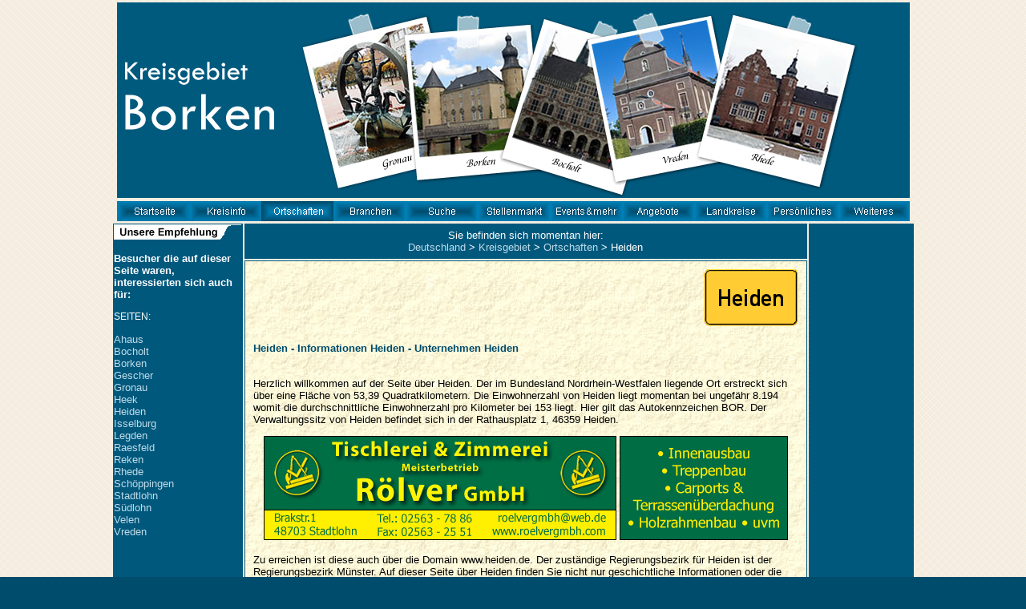

--- FILE ---
content_type: text/html
request_url: http://www.kreisgebiet.de/kreis-borken/heiden.htm
body_size: 5968
content:
<html>
<head>
<meta http-equiv="Content-Type" content="text/html; charset=iso-8859-1">
<title>Heiden - Informationen Heiden - Unternehmen Heiden</title>
<meta name="Content-Type" content="text/html; charset=iso-8859-1">
<meta name="description" content="Heiden - Informationen Heiden - Unternehmen Heiden">
<meta name="robots" content="index, follow">
<meta name="language" content="deutsch">
<meta name="author" content="Proweb Consulting GmbH">
<meta name="publisher" content="Proweb Consulting GmbH">
<meta name="company" content="Proweb Consulting GmbH">

<meta name="reply-to" content="info@proweb-consulting.de">
<meta name="distribution" content="global">
<style type="text/css">
<!--
.Stil8 {color: #FFFFFF}
.Stil9 {font-family: Verdana, Arial, Helvetica, sans-serif;
	font-size: 10pt;
}
body {
	background-image:url(../images/bg.png);
	margin-left: 0px;
	margin-top: 0px;
	margin-right: 0px;
	margin-bottom: 0px;
}
BODY {
	background-color: #004c6c;
}
a:link {
	color: #BEDBE8;
	text-decoration:none;
}
a:visited {
	color: #BEDBE8;
}
.Stil21 {font-size: 10pt; color: #FFFFFF; font-family: Verdana, Arial, Helvetica, sans-serif; font-weight: bold; }
.Stil23 {font-size: 9pt; color: #FFFFFF; font-family: Verdana, Arial, Helvetica, sans-serif; }
body,td,th {
	color: #FFFFFF;
}
.Stil115 {font-size: 10}
.Stil131 {font-size: 9pt; font-family: Verdana, Arial, Helvetica, sans-serif; }
a:hover {
	color: #BEDBE8;
	text-decoration:underline;
}
a:active {
	color: #BEDBE8;
}
h1 {font-size: 10pt; color: #004C6C; font-family: Verdana, Arial, Helvetica, sans-serif;}
.Stil173 {font-family: Verdana, Arial, Helvetica, sans-serif; font-size: 10pt; color: #000000; }
a.speziell:link {
  color:            #000066;
}

a.speziell:visited {
  color:            #660066;
}

a.speziell:hover {
  color:            #660066;
}

a.speziell:active {
  color:            #660066;
}
.Stil1731 {font-family: Verdana, Arial, Helvetica, sans-serif; font-size: 10pt; color: #000000; }
.Stil144 {color: #BEDBE8}
.Stil195 {font-size: 8pt}
.Stil248 {color: #000000}
-->
</style>
<script type="text/JavaScript">
<!--


function MM_preloadImages() { //v3.0
  var d=document; if(d.images){ if(!d.MM_p) d.MM_p=new Array();
    var i,j=d.MM_p.length,a=MM_preloadImages.arguments; for(i=0; i<a.length; i++)
    if (a[i].indexOf("#")!=0){ d.MM_p[j]=new Image; d.MM_p[j++].src=a[i];}}
}

function MM_findObj(n, d) { //v4.01
  var p,i,x;  if(!d) d=document; if((p=n.indexOf("?"))>0&&parent.frames.length) {
    d=parent.frames[n.substring(p+1)].document; n=n.substring(0,p);}
  if(!(x=d[n])&&d.all) x=d.all[n]; for (i=0;!x&&i<d.forms.length;i++) x=d.forms[i][n];
  for(i=0;!x&&d.layers&&i<d.layers.length;i++) x=MM_findObj(n,d.layers[i].document);
  if(!x && d.getElementById) x=d.getElementById(n); return x;
}

function MM_nbGroup(event, grpName) { //v6.0
  var i,img,nbArr,args=MM_nbGroup.arguments;
  if (event == "init" && args.length > 2) {
    if ((img = MM_findObj(args[2])) != null && !img.MM_init) {
      img.MM_init = true; img.MM_up = args[3]; img.MM_dn = img.src;
      if ((nbArr = document[grpName]) == null) nbArr = document[grpName] = new Array();
      nbArr[nbArr.length] = img;
      for (i=4; i < args.length-1; i+=2) if ((img = MM_findObj(args[i])) != null) {
        if (!img.MM_up) img.MM_up = img.src;
        img.src = img.MM_dn = args[i+1];
        nbArr[nbArr.length] = img;
    } }
  } else if (event == "over") {
    document.MM_nbOver = nbArr = new Array();
    for (i=1; i < args.length-1; i+=3) if ((img = MM_findObj(args[i])) != null) {
      if (!img.MM_up) img.MM_up = img.src;
      img.src = (img.MM_dn && args[i+2]) ? args[i+2] : ((args[i+1])? args[i+1] : img.MM_up);
      nbArr[nbArr.length] = img;
    }
  } else if (event == "out" ) {
    for (i=0; i < document.MM_nbOver.length; i++) {
      img = document.MM_nbOver[i]; img.src = (img.MM_dn) ? img.MM_dn : img.MM_up; }
  } else if (event == "down") {
    nbArr = document[grpName];
    if (nbArr)
      for (i=0; i < nbArr.length; i++) { img=nbArr[i]; img.src = img.MM_up; img.MM_dn = 0; }
    document[grpName] = nbArr = new Array();
    for (i=2; i < args.length-1; i+=2) if ((img = MM_findObj(args[i])) != null) {
      if (!img.MM_up) img.MM_up = img.src;
      img.src = img.MM_dn = (args[i+1])? args[i+1] : img.MM_up;
      nbArr[nbArr.length] = img;
  } }
}
//-->
</script>

<script type="text/javascript">
<!-------------------------------------------------------------------------------------------------------
function pruefe() {
   if(document.all&&!window.opera) {
     var a=document.all.detail;
     detail.document.body.scroll='no';
   } else {
     var a=document.getElementsByName('detail')[0];
     a.scrolling='no';
   }
   var a=document.getElementsByName('detail')[0];
   detail.document.getElementsByTagName('body')[0].style.overflow='hidden';
   var b=detail.document.getElementById('cont');
   if(a.style.height != eval(b.offsetHeight+35)+'px') {
      a.style.height=eval(b.offsetHeight+35)+'px';
   }
}
//-------------------------------------------------------------------------------------------------------->
</script>

</head>


  <body onLoad="MM_preloadImages('../navigation/navi/weiteres_down.jpg','../navigation/navi/startseite_down.jpg','../navigation/navi/kreisinfo_down.jpg','../navigation/navi/suche_down.jpg','../navigation/navi/stellenmarkt_down.jpg','../navigation/navi/events_mehr_down.jpg','../navigation/navi/angebote_down.jpg','../navigation/navi/landkreise_down.jpg','../navigation/navi/persoenliches_down.jpg','../navigation/navi/ortschaften_up.jpg','../navigation/navi/branchen_down.jpg')">
<table width="989" border="0" align="center" cellpadding="1" cellspacing="2">
  <tr>
    <td colspan="3"><div align="center"><img src="pictures/kopf.jpg" width="989" height="244"></div></td>
  </tr>
  <tr>
    <td colspan="3"><div align="center"><span class="Stil115"></span><span class="Stil115"></span>
      <table border="0" cellpadding="0" cellspacing="0">
        <tr>
          <td><a href="index.htm" target="_self" onClick="MM_nbGroup('down','group1','Startseite','',1)" onMouseOver="MM_nbGroup('over','Startseite','../navigation/navi/startseite_down.jpg','',1)" onMouseOut="MM_nbGroup('out')"><img src="../navigation/navi/startseite_up.jpg" alt="Kreisgebiet Borken" name="Startseite" width="90" height="25" border="0" onload=""></a></td>
          <td><a href="landkreis_geschichte.htm" target="_self" onClick="MM_nbGroup('down','group1','Kreisinfo','',1)" onMouseOver="MM_nbGroup('over','Kreisinfo','../navigation/navi/kreisinfo_down.jpg','',1)" onMouseOut="MM_nbGroup('out')"><img src="../navigation/navi/kreisinfo_up.jpg" alt="Kreisgebiet Borken - Kreisinfo" name="Kreisinfo" width="90" height="25" border="0" onload=""></a></td>
          <td><a href="ortschaften.htm" target="_self" onClick="MM_nbGroup('down','group1','Ortschaften','',1)" onMouseOver="MM_nbGroup('over','Ortschaften','../navigation/navi/ortschaften_up.jpg','',1)" onMouseOut="MM_nbGroup('out')"><img src="../navigation/navi/ortschaften_down.jpg" alt="Ortschaften - St&auml;dte - Orte" name="Ortschaften" border="0" onload=""></a></td>
          <td><a href="branchen_a_z.htm" target="_self" onClick="MM_nbGroup('down','group1','Branchen','',1)" onMouseOver="MM_nbGroup('over','Branchen','../navigation/navi/branchen_down.jpg','',1)" onMouseOut="MM_nbGroup('out')"><img src="../navigation/navi/branchen_up.jpg" alt="Branchen Kreisgebiet Borken - Unternehmen" name="Branchen" border="0" onload=""></a></td>
          <td><a href="suche.htm" target="_self" onClick="MM_nbGroup('down','group1','Suche','',1)" onMouseOver="MM_nbGroup('over','Suche','../navigation/navi/suche_down.jpg','',1)" onMouseOut="MM_nbGroup('out')"><img src="../navigation/navi/suche_up.jpg" alt="suche Kreisgebiet Alb-Donau - suchen" name="Suche" width="90" height="25" border="0" onload=""></a></td>
          <td><a href="stellenmarkt.htm" target="_self" onClick="MM_nbGroup('down','group1','Stellenmarkt','',1)" onMouseOver="MM_nbGroup('over','Stellenmarkt','../navigation/navi/stellenmarkt_down.jpg','',1)" onMouseOut="MM_nbGroup('out')"><img src="../navigation/navi/stellenmarkt_up.jpg" alt="Stellenmarkt Borken - Stellenangebote" name="Stellenmarkt" width="90" height="25" border="0" onload=""></a></td>
          <td><a href="events.htm" target="_self" onClick="MM_nbGroup('down','group1','Events','',1)" onMouseOver="MM_nbGroup('over','Events','../navigation/navi/events_mehr_down.jpg','',1)" onMouseOut="MM_nbGroup('out')"><img src="../navigation/navi/events_mehr_up.jpg" alt="Veranstaltungen Kreisgebiet Borken - Events" name="Events" width="90" height="25" border="0" onload=""></a></td>
          <td><a href="sonderangebote.htm" target="_self" onClick="MM_nbGroup('down','group1','Angebote','',1)" onMouseOver="MM_nbGroup('over','Angebote','../navigation/navi/angebote_down.jpg','',1)" onMouseOut="MM_nbGroup('out')"><img src="../navigation/navi/angebote_up.jpg" alt="Sonderangebote Kreisgebiet Borken - Angebote" name="Angebote" width="90" height="25" border="0" onload=""></a></td>
          <td><a href="kreisgebiete.htm" target="_self" onClick="MM_nbGroup('down','group1','Landkreise','',1)" onMouseOver="MM_nbGroup('over','Landkreise','../navigation/navi/landkreise_down.jpg','',1)" onMouseOut="MM_nbGroup('out')"><img src="../navigation/navi/landkreise_up.jpg" alt="Kreisgebiete Deutschland - Landkreise" name="Landkreise" width="90" height="25" border="0" onload=""></a></td>
          <td><a href="persoenliches.htm" target="_self" onClick="MM_nbGroup('down','group1','persoenliches','',1)" onMouseOver="MM_nbGroup('over','persoenliches','../navigation/navi/persoenliches_down.jpg','',1)" onMouseOut="MM_nbGroup('out')"><img src="../navigation/navi/persoenliches_up.jpg" alt="Partnertest - Chat" name="persoenliches" width="90" height="25" border="0" onload=""></a></td>
          <td><a href="weiteres.htm" target="_self" onClick="MM_nbGroup('down','group1','Weiteres','',1)" onMouseOver="MM_nbGroup('over','Weiteres','../navigation/navi/weiteres_down.jpg','',1)" onMouseOut="MM_nbGroup('out')"><img src="../navigation/navi/weiteres_up.jpg" alt="Notrufnummern - Links" name="Weiteres" width="89" height="25" border="0" onload=""></a></td>
        </tr>
      </table>
    <span class="Stil115"></span></div></td>
  </tr>
  <tr>
    <td width="160" rowspan="3" valign="top" bgcolor="#00587D"><p><span class="Stil115"></span><span class="Stil115"></span><span class="Stil21"><img src="../navigation/unsere_empfehlung.gif" width="160" height="19"></span></p>
      <p align="left" class="Stil21">Besucher die auf dieser Seite waren, interessierten sich auch f&uuml;r: </p>
      <p align="left" class="Stil23">SEITEN:</p>
      <p class="Stil9"><span class="Stil5 Stil10 Stil146 Stil149 Stil198"><a href="ahaus.htm">Ahaus</a><br>
          <a href="bocholt.htm">Bocholt</a><br>
          <a href="borken.htm">Borken</a><br>
          <a href="gescher.htm">Gescher</a><br>
          <a href="gronau.htm">Gronau</a><br>
          <a href="heek.htm">Heek</a><br>
          <a href="heiden.htm">Heiden</a><br>
          <a href="isselburg.htm">Isselburg</a><br>
          <a href="legden.htm">Legden</a><br>
          <a href="raesfeld.htm">Raesfeld</a><br>
          <a href="reken.htm">Reken</a><br>
          <a href="rhede.htm">Rhede</a><br>
          <a href="schoeppingen.htm">Sch&ouml;ppingen</a><br>
          <a href="stadtlohn.htm">Stadtlohn</a><br>
          <a href="suedlohn.htm">S&uuml;dlohn</a><br>
          <a href="velen.htm">Velen</a><br>
          <a href="vreden.htm">Vreden</a><br>
      </span></p>
      <p align="left" class="Stil23">&nbsp;</p>
      <p align="left" class="Stil23"></p></td>
    <td width="700" height="44" bgcolor="#00587D"><div align="center">
      <p class="Stil9">Sie befinden sich momentan hier:<br>
        <a href="http://www.kreisgebiet.de">Deutschland</a><strong><strong><strong> &gt; </strong></strong></strong><a href="http://www.kreisgebiet.de/kreis-borken/">Kreisgebiet</a><strong><strong><strong>&nbsp;&gt;</strong></strong></strong> <a href="ortschaften.htm">Ortschaften</a> <strong>&gt;</strong> Heiden</p>
      </div></td>
    <td width="129" rowspan="3" valign="top" bgcolor="#00587D"><div align="center"><span class="Stil115"></span><span class="Stil115"></span>
      <div align="center">
        <br>
      <br>
      <br>
</div>
    </div></td>
  </tr>
  <tr>
    <td valign="top" bgcolor="#00587D"><table width="100%" border="0" cellspacing="0" cellpadding="10">
      <tr>
        <td width="67%" valign="top" background="../images/dgbgrnd.jpg"><p>
            <object classid="clsid:D27CDB6E-AE6D-11cf-96B8-444553540000" codebase="http://download.macromedia.com/pub/shockwave/cabs/flash/swflash.cab#version=7,0,19,0" width="445" height="30">
              <param name="movie" value="texturen/texture_heiden.swf">
              <param name="quality" value="high">
              <param name="LOOP" value="false">
              <embed src="texturen/texture_heiden.swf" width="445" height="30" loop="false" quality="high" pluginspage="http://www.macromedia.com/go/getflashplayer" type="application/x-shockwave-flash"></embed>
            </object>
          </p>
            <p>&nbsp;</p></td>
        <td width="33%" valign="top" background="../images/dgbgrnd.jpg"><div align="right"><img src="ortsschilder/heiden.gif" width="118" height="71"></div></td>
      </tr>
      <tr>
        <td colspan="2" valign="top" background="../images/dgbgrnd.jpg"><h1>Heiden - Informationen Heiden - Unternehmen Heiden</h1></td>
      </tr>
    </table>
      <table width="100%" border="0" cellspacing="0" cellpadding="10">
        <tr>
          <td valign="top" background="../images/dgbgrnd.jpg"><p class="Stil1731">Herzlich willkommen auf der Seite &uuml;ber Heiden. Der im  Bundesland 		Nordrhein-Westfalen liegende Ort erstreckt sich &uuml;ber eine Fl&auml;che von 																			53,39     Quadratkilometern. Die Einwohnerzahl von Heiden   liegt momentan bei ungef&auml;hr 														8.194  womit die durchschnittliche Einwohnerzahl pro Kilometer bei 		153                    liegt. Hier gilt das Autokennzeichen 	BOR. Der Verwaltungssitz von Heiden  befindet sich  in der Rathausplatz 1, 46359 Heiden.</p>
            <p align="center" class="Stil1731"><a href="http://www.roelvergmbh.com" target="_blank"><img src="../kunden/71937_440.gif" alt="Tischerlei Zimmerei R&ouml;lver GmbH Stadtlohn" width="440" height="130" border="0"></a>&nbsp;<img src="../kunden/71937_ani.gif" width="210" height="130"></p>
            <p class="Stil1731">Zu erreichen ist diese auch &uuml;ber die Domain 	 	 	 	 	 	 	 	 	 	 	 	 	 	 	 www.heiden.de. Der zust&auml;ndige Regierungsbezirk f&uuml;r Heiden ist der Regierungsbezirk 		M&uuml;nster. Auf dieser Seite &uuml;ber Heiden  finden Sie nicht nur geschichtliche Informationen oder die Chronik von Heiden, sondern auch die von uns empfohlenen Unternehmen aus der umliegenden Region. Sehensw&uuml;rdigkeiten wie zum Beispiel die Westm&uuml;nsterlandhalle Heiden, der Wildpark am Frankenhof  und das Naturschutzgebiet Kranenmeer machen Heiden noch weit &uuml;ber die regionalen Grenzen hinaus bekannt.            </p>
            <p align="center" class="Stil173"><span class="Stil1731"><img src="../kunden/71941_ani.gif" width="210" height="130"></span>&nbsp;<a href="http://www.stockel-karosserietechnik.de" target="_blank"><img src="../kunden/71941_440.gif" alt="SKT Stockel Karosserietechnik" width="440" height="130" border="0"></a></p>
            <p class="Stil173">Weitere Informationen finden Sie auch &uuml;ber 	 	 	 	 	 	 	 	 	 	 	 	 	 	 www.heiden.de. Erreichen k&ouml;nnen Sie Heiden  &uuml;ber g&auml;ngige Verkehrswege.   Der Gemeindeschl&uuml;ssel lautet 									05 5 54 028. Die Gemeinde Heiden  liegt auf einer H&ouml;he von 79                   Metern &uuml;ber dem Meeresspiegel. &Uuml;ber die Koordinaten: 						51&deg; 49&prime; 33&Prime; N, 6&deg; 55&prime; 59&Prime; E     ist Heiden  auch erreichbar.</p>
            <p align="center" class="Stil173"><span class="Stil1731"><img src="../kunden/71939_440.gif" alt="Friseur Vera Reckert Borken" width="440" height="130" border="0">&nbsp;<img src="../kunden/71939_ani.gif" width="210" height="130"></span></p>
            <p class="Stil173">Suchen Sie eine Arbeitsstelle, planen eine Umschulung oder einen Berufswechsel? In unserem Stellenmarkt finden auch Sie die passenden Stellenangebote (<a class="speziell" a href="stellenmarkt.htm">Stellenmarkt Heiden</a>).  Auch f&uuml;r Sparf&uuml;chse empfehlen wir Ihnen Unternehmen und Angebote aus dem ganzen Landkreis und auch aus Heiden (<a class="speziell" a href="sonderangebote.htm">Sonderangebote Heiden</a>).</p>
            <p align="center" class="Stil1731"><a href="http://www.ac-fair.de" target="_blank"></a><img src="../kunden/71122_ani.gif" alt="Autocheck Fair Meisterbetrieb Gescher" width="210" height="130">&nbsp;<a href="http://www.ac-fair.de" target="_blank"><img src="../kunden/71122_440.gif" alt="Autocheck Fair Meisterbetrieb Gescher" width="440" height="130" border="0"></a></p>
<p class="Stil173">F&uuml;r P&auml;rchen und solche die es mal werden wollen bieten wir Ihnen ein ganz besonderes Feature welches Ihnen Ihr Gl&uuml;ck vorhersagt, oder auch nicht; Unseren <a class="speziell" a href="partnertest.htm">Partnertest Heiden</a>. Aber wo kn&uuml;pft man schon besser Kontakte als auf einem Event? Ob Discos, Partys, Events, Messen, Ausstellungen oder M&auml;rkte, die Veranstaltungen Heiden finden Sie immer brandaktuell in unserem Veranstaltungskalender (<a class="speziell" a href="events.htm">Veranstaltungen Heiden</a>) der auch f&uuml;r den gesamten Landkreis gilt. Aber dem ist noch nicht genug. Lernen Sie in unserem Chatraum nette Leute kennen und starten Sie jetzt in den Chatraum f&uuml;r Heiden und Umgebung (<a class="speziell" a href="http://www.aktuell-deutschland.com/chat/index.php">Chat Heiden</a>).</p></td>
        </tr>
      </table>
    <iframe onload="pruefe()" style="height:100px;width:700px;float:center" scrolling="no" src="heiden_iframe.htm" id="detail" name="detail" frameborder="0"></iframe></td>
  </tr>
  <tr>
    <td bgcolor="#00587D"><div align="center">
      <table width="100%" border="0" cellpadding="3" cellspacing="0">
        <tr>
          <td height="0"><div align="center"><img src="werbung.gif" width="120" height="34" border="1"></div></td>
          <td height="0"><div align="center"><img src="werbung.gif" width="120" height="34" border="1"></div></td>
          <td height="0"><div align="center"><img src="werbung.gif" width="120" height="34" border="1"></div></td>
          <td height="0"><div align="center"><img src="werbung.gif" width="120" height="34" border="1"></div></td>
          <td height="0"><div align="center"><img src="werbung.gif" width="120" height="34" border="1"></div></td>
        </tr>
      </table>
    </div></td>
  </tr>
  <tr bgcolor="#00587D">
    <td valign="top">&nbsp;</td>
    <td><div align="center" class="Stil131">
      <div align="center" class="Stil131">
        <p><a href="datenschutzerklaerung.html" target="_self">Datenschutzerklärung</a>&nbsp;&nbsp;&nbsp;<a href="impressum.htm" target="_self">Impressum</a>&nbsp;&nbsp;&nbsp;&nbsp;&nbsp;Unser Portal
          ist nicht die offizielle Seite des&nbsp;<strong><a href="http://www.kreis-borken.de" target="_blank">Kreises Borken</a></strong>.</p>
        <p><span class="Stil144"><a href="http://www.kreisgebiet.de/kreis-borken">Startseite</a> - <a href="landkreis_geschichte.htm">Kreisinfo</a> - <a href="ortschaften.htm">Ortschaften</a> - <a href="branchen_a_z.htm">Branchen</a></span></p>
        <p>&copy; proweb Consulting: Heiden -<span class="Stil8"> Informationen Heiden - 
  Unternehmen Heiden.</span></p>
      </div>
      </div></td>
    <td>&nbsp;</td>
  </tr>
</table>
</body>
</html>


--- FILE ---
content_type: text/html
request_url: http://www.kreisgebiet.de/kreis-borken/heiden_iframe.htm
body_size: 6655
content:
<!DOCTYPE HTML PUBLIC "-//W3C//DTD HTML 4.01 Transitional//EN">
<html>
<head>
<title></title>
<meta http-equiv="Page-Enter" content="revealTrans(Duration=3.0,Transition=14)">
<meta http-equiv="Page-Exit" content="revealTrans(Duration=3.0,Transition=14)">
<meta http-equiv="Content-Type" content="text/html; charset=iso-8859-1">
<STYLE type="text/css">
<!--
BODY {
	background-color: #004C6C;
}
TBODY
{
Font-Family: Verdana, Lucida, Sans-Serif;
Font-Size: 10 pt;
Font-Variant: normal;
Font-Weight: normal;
Font-Style: normal;
Line-Height: normal;
}

TD
{
Font-Family: Verdana, Lucida, Sans-Serif;
Font-Size: 10 pt;
Font-Variant: normal;
Font-Weight: normal;
Font-Style: normal;
Line-Height: normal;
}

BODY
{
	Font-Family: Verdana, Lucida, Sans-Serif;
	Font-Size: 10 pt;
	Font-Variant: normal;
	Font-Weight: normal;
	Font-Style: normal;
	Line-Height: normal;
	background-color: #FFFFFF;
	background-image: url(../images/dgbgrnd.jpg);
}
a:link {
	color: #004C6C;
}
a:visited {
	color: #004C6C;
}
a:hover {
	color: #004C6C;
}
a:active {
	color: #004C6C;
}
.Stil174 {font-family: Verdana, Arial, Helvetica, sans-serif;
	font-size: 10pt;
	color: #000000;
}
body,td,th {
	font-family: Verdana, Arial, Helvetica, sans-serif;
}
.Stil159 {
	font-family: Verdana, Arial, Helvetica, sans-serif;
	font-size: 10pt;
}
.Stil1731 {font-family: Verdana, Arial, Helvetica, sans-serif; font-size: 10pt; color: #000000; }
.Stil2 {color: #000000}
.Stil173 {font-family: Verdana, Arial, Helvetica, sans-serif; font-size: 10pt; color: #000000; }
-->
</STYLE>
<script src="Scripts/AC_RunActiveContent.js" type="text/javascript"></script>

</head>
<div id="cont">
<body leftmargin="5" topmargin="0" rightmargin="0" marginwidth="0" marginheight="0" class="Stil174">
<table width="700" border="0" align="center" cellpadding="10" cellspacing="0">
  <tr>
    <td valign="top"><p align="center" class="Stil1731"><a href="http://www.restaurant-hotel-lohmann.de" target="_blank"><img src="../kunden/71121_440.gif" alt="Restaurant Hotel Lohmann Velen-Ramsdorf" width="440" height="130" border="0"></a>&nbsp;<img src="../kunden/71121_ani.gif" alt="Restaurant Hotel Lohmann Velen-Ramsdorf" width="210" height="130"></p>
      
    <p align="center"><span class="Stil1731"><img src="../kunden/71120_ani.gif" alt="Cocktails Rob Visschedijk Borken" width="210" height="130"></span>&nbsp;<span class="Stil1731"><img src="../kunden/71120_440.gif" alt="Cocktails Rob Visschedijk Borken" width="440" height="130" border="0"></span></p>
      <p align="left"><span class="Stil1731">Die Gemeinde Heiden liegt im westlichen M&uuml;nsterland im Nordwesten des Bundeslands Nordrhein-Westfalen und ist eine kreisangeh&ouml;rige Gemeinde des Kreises Borken im Regierungsbezirk M&uuml;nster.</span></p>
      <p align="left" class="Stil1731">Sie liegt s&uuml;dlich der &quot;Berge&quot; im Naturpark Hohe Mark.</p>
      <p class="Stil1731">Die Gemeinde besteht aus einem Dorfkern und ehemals 3 Bauernschaften (Dorfbauernschaft, Leblich, Nordick), welche mittlerweile zu 2 Bauernschaften (Leblich &amp; Nordick) zusammengefasst wurden. Die alte &quot;Dorfbauernschaft&quot; ist gebietsm&auml;&szlig;ig zum gr&ouml;&szlig;ten Teil zu Nordick zu z&auml;hlen.</p>
      <p align="center" class="Stil1731"><img src="../kunden/stax_eversmann_architekten_440.gif" alt="Stax + Eversmann" width="440" height="130">&nbsp;<img src="../kunden/stax_eversmann_architekten_ani.gif" width="210" height="130"></p>
      
      <p align="center" class="Stil1731"><img src="../kunden/r_lensing_ani.gif" width="210" height="130">&nbsp;<a href="http://www.schoenesparkett.de"><img src="../kunden/r_lensing_440.gif" alt="R. Lensing GmbH" width="440" height="130" border="0"></a></p>
      <p align="left" class="Stil1731">Die Bauernschaft Nordick grenzt im Norden an Velen, Reken, Ramsdorf und Gemen. Auf der Grenze zwischen Nordick und Velen befindet sich ein artesischer Brunnen mit einem Wassertretbecken.      </p>
      <p align="left" class="Stil1731">Auf der Grenze zu Ramsdorf &uuml;berquert man den L&uuml;nsberg, welcher einem eine Aussicht &uuml;ber die W&auml;lder der Gegend bietet. Dar&uuml;ber hinaus ist Nordick bekannt durch den Reitsport, da sich eine Reitanlage inkl. Reithalle dort befindet, welche regelm&auml;&szlig;ig f&uuml;r Turniere genutzt wird. Nordick ist fl&auml;chen- und einwohnerm&auml;&szlig;ig kleiner als Leblich.      </p>
      <p align="left" class="Stil1731">Der Landschaftseindruck von Leblich ist durch viele Windr&auml;der gepr&auml;gt. In Mitten Leblichs liegt die Vogelstange der vor &uuml;ber 350 Jahren gegr&uuml;ndeten Sch&uuml;tzenbruderschaft. S&uuml;dlich grenzt Leblich an Marbeck, Rhade und Lembeck sowie im Westen an die Kreisstadt Borken.</p>
      <p align="center" class="Stil1731"><a href="http://www.mur-dach.de"><img src="../kunden/malkus_robert_440.gif" alt="Malkus &amp; Robert Dachdecker GmbH" width="440" height="130" border="0"></a>&nbsp;<img src="../kunden/malkus_robert_ani.gif" width="210" height="130"></p>
      <p align="left" class="Stil1731">Durch die direkte Lage an der A31 (Abf. Reken/Heiden), bietet Heiden eine Sehr gute Infrastruktur. Dies wissen sowohl Pendler zum Ruhrgebiet als auch die Industrie zu sch&auml;tzen. Um das Jahr 870 wurde das &quot;Heidedorf&quot; in einer Schenkung an das Kloster Werden erstmals urkundlich erw&auml;hnt.      </p>
      <p align="left" class="Stil1731">St&auml;dtefreundschaft mit der Stadt Heilbad Heiligenstadt</p>
      <p align="left" class="Stil1731">Die so genannten Teufelssteine (im Volksmund niederdeutsch auch &bdquo;D&uuml;welsteene&ldquo; genannt) sind auf dem Wappen der Gemeinde abgebildet.</p>
      <p align="center" class="Stil1731"><img src="../kunden/flurfoerdertechnik_gesgarz_ani.gif" width="210" height="130">&nbsp;<img src="../kunden/flurfoerdertechnik_gesgarz_440.gif" alt="Flurf&ouml;rdertechnik Gesgarz" width="440" height="130"></p>
      <p align="left" class="Stil1731">Die Teufelsteine sind die s&uuml;dwestlichste, im Kernbereich erhaltene Megalithanlage der Trichterbecherkultur und das Wahrzeichen der Gemeinde Heiden in Westfalen die 3 km westlich der Steine liegt. Sie finden sich dementsprechend im Wappen der Gemeinde wieder.</p>
      <p align="left" class="Stil1731">Die Teufelsteine sind Findlinge aus einer Eiszeit, die von jungsteinzeitlichen Bauern der Gegend in die Form eines Ganggrabes gebracht wurden, das allgemein als so genanntes H&uuml;nengrab bezeichnet wird. Es ist etwa 11,5 m lang und 2 m breit. Bis auf eine unbestimmte Anzahl von Decksteinen sind die Steine entweder erhalten oder bereits im 18. Jahrhundert untersucht und erg&auml;nzt worden. </p>
      <p align="center" class="Stil1731"><a href="mailto:naturstein-tebruegge@gmx.de"><img src="../kunden/heinrich_trebuegge_440.gif" alt="Heinrich Treb&uuml;gge" width="440" height="130" border="0"></a>&nbsp;<img src="../kunden/heinrich_trebuegge_ani.gif" width="210" height="130"></p>
      <p align="left" class="Stil1731">Die Anlage ist schon vor langer Zeit gepl&uuml;ndert worden. Man kann sich auch nicht sicher sein, dass die Steine wirklich in dieser Formation lagen, da es zu einer undokumentierten Rekonstruktion kam. In j&uuml;ngster Zeit haben sich Risse im gr&ouml;&szlig;ten Stein gebildet, sodass der Stein mit Betonpoller befestigt werden musste.</p>
      <p align="left" class="Stil1731">Der Legende zufolge erhielten die Teufelsteine ihren Namen, als der Teufel auf dem Weg nach Aachen war, um den dortigen Dom zu zerst&ouml;ren. Auf dem R&uuml;cken trug er einen gro&szlig;en Sack mit den heute in Heiden liegenden Steinen. In Heiden nun traf er einen Schusterjungen, welcher zw&ouml;lf Paar zerschlissene Schuhe bei sich trug.      </p>
      <p align="center" class="Stil1731"><img src="../kunden/tischlerei_markus_marx_ani.gif" width="210" height="130">&nbsp;<a href="http://www.tischlerei-marx.de/" target="_blank"><img src="../kunden/tischlerei_markus_marx_440.gif" alt="Tischlerei Marx" width="440" height="130" border="0"></a></p>
      <p align="left" class="Stil1731">Diesen fragte er, wie weit es denn noch bis Aachen sei. Der Schusterjunge, der die Steine auf dem R&uuml;cken des Teufels sah, ahnte, dass dieser nichts Gutes im Sinn hatte. Deshalb zeigte er dem Teufel die Schuhe und erkl&auml;rte, dass er selber gerade aus Aachen k&auml;me und auf dem Weg nach Heiden all die Schuhe zerschlissen habe, weil es soweit entfernt sei. Der Teufel war daraufhin so entmutigt, dass er die Steine auf den Boden warf und von dannen zog.</p>
      <p align="left" class="Stil1731">Das Gel&auml;nde um die Teufelssteine wurde 2005/2006 - neu gestaltet. Die freien Fl&auml;chen sollen im Fr&uuml;hjahr 2007 mit Heide bepflanzt werden.      </p>
      <p align="left" class="Stil1731">Nicht nur Kindern sagt man gerne, dass sie die Steine z&auml;hlen sollen. Wenn man sie ein zweites Mal z&auml;hlt, kommt gewiss ein anderes Ergebnis heraus. Man sagt, dass der Teufel in der Zwischenzeit einen Stein entfernt oder wieder dazugelegt hat.</p>
      <p align="center" class="Stil1731"><img src="../kunden/rekener_buchladen_440.gif" alt="Rekener Buchladen" width="440" height="130">&nbsp;<img src="../kunden/rekener_buchladen_ani.gif" width="210" height="130"></p>
      <p align="left" class="Stil1731">Freizeitattraktionen sind das Heiden-Spassbad, ein Frei- und Wellenbad, die Westm&uuml;nsterlandhalle f&uuml;r Sport- u. Kulturveranstaltungen, das Freizeitgel&auml;nde sowie die Reithalle. Der Gr&ouml;&szlig;te Sportverein ist der FC Viktoria Heiden, der neben Fu&szlig;ball auch noch Badminton und Leichtathletik anbietet. Die 1. Mannschaft der Fu&szlig;ballabteilung spielt in der Landesliga.      </p>
      <p align="left" class="Stil1731">Regelm&auml;&szlig;ige Veranstaltungen</p>
      <ul>
        <li class="Stil174">  Das j&auml;hrliche Sch&uuml;tzenfest (am 2. Wochenende im August) und Dullendienstag (Junggesellensch&uuml;tzenfest; immer am Dienstag nach dem Sch&uuml;tzenfest) </li>
        <li class="Stil174"> Die Bauernschaften Leblich und Nordick feiern abwechselnd jedes Jahr an Pfingsten ihr Sch&uuml;tzenfest. In den geraden Jahren feiert die Sch&uuml;tzenbruderschaft Nordick und in den ungeraden Jahren die Sch&uuml;tzenbruderschaft Leblich.      </li>
        <li class="Stil174"> Der Maib&ouml;kendag im April, als verkaufsoffener Sonntag, mit Tr&ouml;delmarkt und kulturellen Darbietungen der Heidener Vereine</li>
        <li class="Stil174"> Der Heidener Herbst im September, mit dem Teufelslauf als Volkslauf mit verschiedenen Altersklassen und Strecken.</li>
      </ul>
      <p align="center"><span class="Stil1731"><img src="../kunden/daniela_busch_ani.gif" width="210" height="130">&nbsp;<a href="http://www.danielabusch.de" target="_blank"><img src="../kunden/daniela_busch_440.gif" alt="Daniela Busch" width="440" height="130" border="0"></a></span></p>
      <p align="left" class="Stil1731">Der Naturpark Hohe Mark liegt im n&ouml;rdlichen Ruhrgebiet und erstreckt sich vom Niederrhein bis in das s&uuml;dwestliche M&uuml;nsterland im Bundesland Nordrhein-Westfalen. Der Naturpark Hohe Mark dehnt sich auf einer Fl&auml;che von 1.040 km&sup2; aus und wird durch die St&auml;dte Rhede, Borken, Coesfeld, D&uuml;lmen, L&uuml;dinghausen, Olfen, Datteln, Oer-Erkenschwick, Marl, Dorsten und Dinslaken begrenzt.&nbsp;      </p>
      <p align="left" class="Stil1731">V&ouml;llig im Naturpark liegen die Gemeinden bzw. St&auml;dte Haltern am See, Heiden, H&uuml;nxe, Raesfeld, Reken und Schermbeck.</p>
      <p align="left" class="Stil1731">Der Naturpark zeichnet sich durch eine &uuml;berraschende Vielfalt an Landschaftsformen aus. W&auml;hrend im Norden die Parklandschaft des M&uuml;nsterlandes mit seiner vielf&auml;ltigen Mischung aus Wiesen, Weiden, &Auml;ckern, Mooren und vereinzelten Waldst&uuml;cken dominiert, findet sich im S&uuml;den ein zerfurchter Bereich, der von den Waldgebirgen Hohe Mark (das den Kern des Naturparks bildet), Die Haard und den Borkenbergen gebildet wird. Zwischen diesen Waldgebirgen erstrecken sich die v&ouml;llig ebenen Flusslandschaften der Lippe und der Stever.      </p>
      <p align="center" class="Stil173"><span class="Stil1731"><a href="http://www.reformhaus-arndt.de" target="_blank"><img src="../kunden/reformhaus_arndt_440.gif" width="440" height="130" border="0"></a>&nbsp;<img src="../kunden/reformhaus_arndt_ani.gif" width="210" height="130"></span></p>
      <p align="left" class="Stil1731">Der h&ouml;chste Berg der drei Bergz&uuml;ge Die Haard, die Hohe Mark und die Borkenberge ist mit 156 m der Stimberg in der Haard. Weitere hohe Berge im Naturpark au&szlig;erhalb dieser Bergz&uuml;ge sind der Melchenberg mit 133 m bei Reken und der Schwarzer Berg mit 103 m bei Heiden mit dem H&uuml;nengrab De D&uuml;welsteene in den Uhlen W&auml;ldern. An der Nordgrenze des Naturparkgebiet befindet sich bei Borken ein weiterer Bergzug &bdquo;Die Berge&ldquo; mit dem 100 m hohen Tannenb&uuml;lten.</p>
      <p align="left" class="Stil1731">Die gr&ouml;&szlig;ten Waldgebiete au&szlig;erhalb der Bergz&uuml;ge sind der D&auml;mmer Wald, der Forst Gewerkschaft August mit der &Uuml;fter Mark, der &bdquo;Diersfordter Forst&ldquo;-&bdquo;Bislicher Wald&ldquo; und das Waldgebiet &bdquo;Gartroper Busch&ldquo;-&bdquo;H&uuml;nxer Wald&ldquo;-&bdquo;Kirchheller Heide&ldquo; im S&uuml;den des Naturparks.</p>
<p align="left" class="Stil1731">Die Fl&uuml;sse Bocholter Aa, Issel, Lippe und Stever durchflie&szlig;en den Naturpark. Parallel zur Lippe verl&auml;uft der Wesel-Datteln-Kanal.</p>
<p align="center" class="Stil1731"><img src="../kunden/marien_apotheke_reken_ani.gif" width="210" height="130">&nbsp;<a href="http://www.marien-apotheke-reken.de" target="_blank"><img src="../kunden/marien_apotheke_440.gif" alt="Marien Apotheke Reken" width="440" height="130" border="0"></a></p>
      <p align="left" class="Stil1731">Die gr&ouml;&szlig;ten Seen im Naturpark sind der Halterner Stausee, Heidesee, Heidhofsee, Hullerner Stausee, Schwarzes Wasser und der Torfvennteich. Hier liegt auch die erste Westf&auml;lische Kormoran-Kolonie in der Heubachniederung bei D&uuml;lmen und die Graureiherkolonie auf der Overrather Insel im Halterner Stausee mit &uuml;ber 60 besetzten Horsten.      </p>
      <p align="left" class="Stil1731">Die teils abgetorften Hochmoore &bdquo;Wei&szlig;es Venn&ldquo; bei Haltern und &bdquo;Schwarzes Venn&ldquo; bei Heiden dienen heute teilweise als Truppen&uuml;bungsgel&auml;nde und Naturschutzgebiete.</p>
      <p align="left" class="Stil1731">Im Merfelder Bruch, einem feuchten Wald- und Wiesengebiet westlich von D&uuml;lmen, leben die D&uuml;lmener Wildpferde, eine der letzten Wildpferdeherden Mitteleuropas.      </p>
      <p align="left" class="Stil1731">Im Naturpark sind zahlreiche Rad- und Reitwege sowie ein etwa 1.900 km langes Wanderwegenetz ausgebaut.</p>
      <p align="left" class="Stil1731">In Ost-West-Richtung verl&auml;uft die B 58 von L&uuml;dinghausen &uuml;ber Haltern am See nach Wesel. In Nord-S&uuml;d-Richtung verlaufen einige Eisenbahnstrecken und die Bundesautobahn A 3, A 31 und die A 43.      </p>
      <p align="left" class="Stil1731">Diagenetisch verfestigte mittelk&ouml;rnige kreidezeitliche Quarzsande, auch &bdquo;Halterner Sande&ldquo; genannt, bauen das gesamte H&uuml;gelland der Hohen Mark auf. Am Stimberg in der Haard und am Opferstein in den Borkenbergen finden sich Felsb&auml;nke aus Sandstein, der durch eine Mischung von Kiesels&auml;ure und farbigen Eisenverbindungen zementiert ist. </p>
      <p align="left" class="Stil1731">Dadurch entsteht der sogenannte Schwartensandstein, der je nach Grad der Zementation eine gro&szlig;e H&auml;rte erreichen kann. Dieser Sandstein findet sich auch als Baumaterial in der Gegend (z. B. an der Pfarrkirche von Recklinghausen).      </p>
      <p align="left" class="Stil1731">Au&szlig;erdem zeigt dieses Material auf der sonnenzugewandten Seite das Ph&auml;nomen des W&uuml;stenlackes, die man eigentlich nur in den gro&szlig;en W&uuml;sten der Erde findet. Die Por&ouml;sit&auml;t des Schwartensandsteines nimmt Regenwasser sehr leicht auf. Bei Sonneneinstrahlung verdampft das Wasser wiederum und l&auml;sst die zuvor gel&ouml;sten Eisenverbindungen auf der Oberfl&auml;che des Materiales als schwarze Schicht zur&uuml;ck.</p>
      <hr width="80%">
      <p align="center" class="Stil1731">Dieser Artikel basiert auf dem Artikel <a href="http://de.wikipedia.org/wiki/Heiden_(M&uuml;nsterland)" target="_blank">Heiden (M&uuml;nsterland)</a> aus der freien Enzyklop&auml;die <a href="http://de.wikipedia.org/wiki/Hauptseite">Wikipedia</a>.<br> 
        <span class="Stil159">Der Text ist unter der Lizenz <a href="http://de.wikipedia.org/wiki/Wikipedia:Lizenzbestimmungen_Commons_Attribution-ShareAlike_3.0_Unported" target="_blank">&bdquo;Creative Commons Attribution/Share Alike&ldquo;</a> verf&uuml;gbar; zus&auml;tzliche Bedingungen k&ouml;nnen anwendbar sein. Einzelheiten sind in den <a href="http://wikimediafoundation.org/wiki/Nutzungsbedingungen" target="_blank">Nutzungsbedingungen</a> beschrieben.<br>
      </span>In der Wikipedia ist eine Liste der <a href="http://de.wikipedia.org/w/index.php?title=Heiden_(M&uuml;nsterland)&action=history" target="_blank">Autoren</a> verf&uuml;gbar.</p>
      <p align="center" class="Stil1731">Dem Artikel <a href="http://de.wikipedia.org/wiki/Teufelssteine_(Heiden)" target="_blank">Teufelssteine (Heiden)</a> aus der freien Enzyklop&auml;die <a href="http://de.wikipedia.org/wiki/Hauptseite">Wikipedia</a>.<br> 
        <span class="Stil159">Der Text ist unter der Lizenz <a href="http://de.wikipedia.org/wiki/Wikipedia:Lizenzbestimmungen_Commons_Attribution-ShareAlike_3.0_Unported" target="_blank">&bdquo;Creative Commons Attribution/Share Alike&ldquo;</a> verf&uuml;gbar; zus&auml;tzliche Bedingungen k&ouml;nnen anwendbar sein. Einzelheiten sind in den <a href="http://wikimediafoundation.org/wiki/Nutzungsbedingungen" target="_blank">Nutzungsbedingungen</a> beschrieben.<br>
      </span>In der Wikipedia ist eine Liste der <a href="http://de.wikipedia.org/w/index.php?title=Teufelssteine_(Heiden)&action=history" target="_blank">Autoren</a> verf&uuml;gbar. </p>
      <p align="center" class="Stil1731">Dem Artikel <a href="http://de.wikipedia.org/wiki/Naturpark_Hohe_Mark" target="_blank">Naturpark Hohe Mark</a> aus der freien Enzyklop&auml;die <a href="http://de.wikipedia.org/wiki/Hauptseite">Wikipedia</a>.<br> 
        <span class="Stil159">Der Text ist unter der Lizenz <a href="http://de.wikipedia.org/wiki/Wikipedia:Lizenzbestimmungen_Commons_Attribution-ShareAlike_3.0_Unported" target="_blank">&bdquo;Creative Commons Attribution/Share Alike&ldquo;</a> verf&uuml;gbar; zus&auml;tzliche Bedingungen k&ouml;nnen anwendbar sein. Einzelheiten sind in den <a href="http://wikimediafoundation.org/wiki/Nutzungsbedingungen" target="_blank">Nutzungsbedingungen</a> beschrieben.<br>
      </span>In der Wikipedia ist eine Liste der <a href="http://de.wikipedia.org/w/index.php?title=Naturpark_Hohe_Mark&action=history" target="_blank">Autoren</a> verf&uuml;gbar.</p>      </td>
  </tr>
</table>
</body>
</html>
